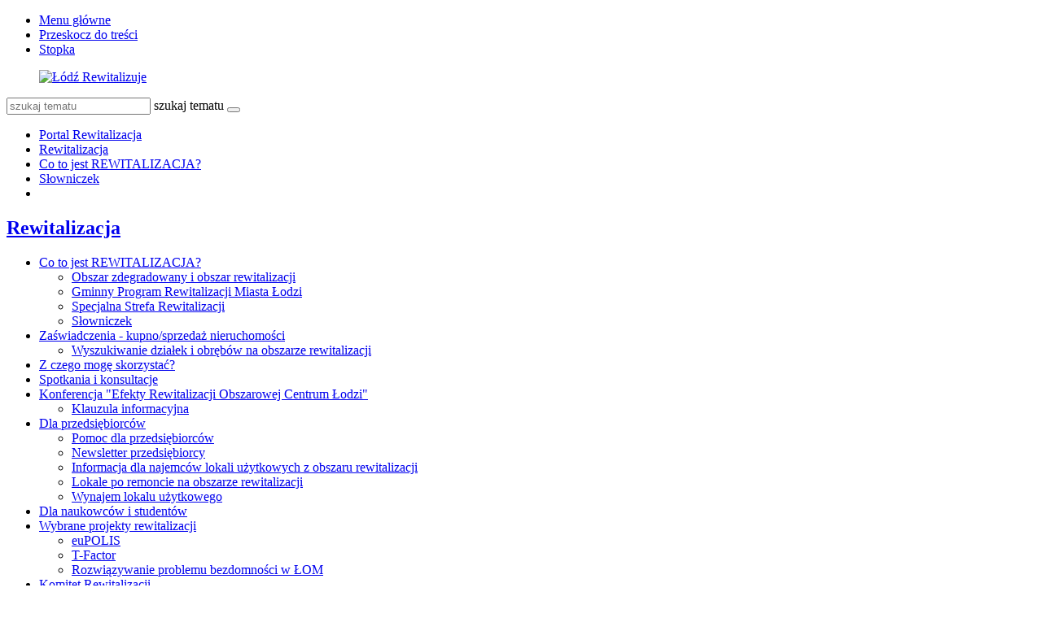

--- FILE ---
content_type: text/html; charset=utf-8
request_url: https://rewitalizacja.uml.lodz.pl/rewitalizacja/co-to-jest-rewitalizacja/slowniczek/?L=746
body_size: 14180
content:
<!DOCTYPE html>
<html lang="pl">
<head>

<meta charset="utf-8">
<!-- 
	======= Created by Inovatica [inovatica.com] ======= 2018 =======

	This website is powered by TYPO3 - inspiring people to share!
	TYPO3 is a free open source Content Management Framework initially created by Kasper Skaarhoj and licensed under GNU/GPL.
	TYPO3 is copyright 1998-2018 of Kasper Skaarhoj. Extensions are copyright of their respective owners.
	Information and contribution at https://typo3.org/
-->



<title>Słowniczek - Rewitalizacja</title>
<meta name="generator" content="TYPO3 CMS">
<meta name="viewport" content="width=device-width, initial-scale=1, minimum-scale=1">
<meta http-equiv="X-UA-Compatible" content="IE=edge">
<meta property="og:locale" content="pl_PL">
<meta property="og:title" content="Słowniczek">
<meta property="og:site_name" content="Rewitalizacja">
<meta property="og:description" content="Urząd Miasta Łodzi">
<meta property="og:image" content="https://rewitalizacja.uml.lodz.pl/files/public/_processed_/5/6/csm_P143_1b25c77d0c.jpg">
<meta property="twitter:image" content="https://rewitalizacja.uml.lodz.pl/files/public/_processed_/5/6/csm_P143_c1dd2e91a8.jpg">
<meta property="og:url" content="https://rewitalizacja.uml.lodz.pl/rewitalizacja/co-to-jest-rewitalizacja/slowniczek/?L=880">
<meta property="og:type" content="website">
<meta property="fb:page_id" content="513346912162788">


<link rel="stylesheet" type="text/css" href="/typo3temp/Assets/d50de5bd12.css?1508841716" media="all">
<link rel="stylesheet" type="text/css" href="/typo3conf/ext/femanager/Resources/Public/Css/Main.css?1477559779" media="all">
<link rel="stylesheet" type="text/css" href="/typo3conf/ext/femanager/Resources/Public/Css/Additional.css?1477559779" media="all">
<link rel="stylesheet" type="text/css" href="/typo3conf/ext/owl_slider/Resources/Public/owl-carousel/owl.carousel.css?1520436352" media="all">
<link rel="stylesheet" type="text/css" href="/typo3conf/ext/owl_slider/Resources/Public/owl-carousel/owl.theme.css?1520436352" media="all">
<link rel="stylesheet" type="text/css" href="/typo3conf/ext/owl_slider/Resources/Public/owl-carousel/owl.transitions.css?1520436352" media="all">
<link rel="stylesheet" type="text/css" href="/typo3conf/ext/owl_slider/Resources/Public/owl-carousel/custom.css?1520436352" media="all">
<link rel="stylesheet" type="text/css" href="//fonts.googleapis.com/css?family=Roboto:400,500,700,900&amp;amp;subset=latin-ext" media="all">
<link rel="stylesheet" type="text/css" href="/typo3conf/ext/inv_log/Resources/Public/vendors/magnificpopup/magnific-popup.css?1521120111" media="all">
<link rel="stylesheet" type="text/css" href="/typo3conf/ext/inv_log/Resources/Public/vendors/mate.accordion/styles/css/mate.accordion.css" media="all">
<link rel="stylesheet" type="text/css" href="/typo3conf/ext/inv_log/Resources/Public/vendors/slick/slick.css?1521120111" media="all">
<link rel="stylesheet" type="text/css" href="/typo3conf/ext/inv_log/Resources/Public/vendors/slick/slick-theme.css?1521120111" media="all">
<link rel="stylesheet" type="text/css" href="/typo3conf/ext/inv_log/Resources/Public/vendors/pickadate/themes/classic.css?1521120111" media="all">
<link rel="stylesheet" type="text/css" href="/typo3conf/ext/inv_log/Resources/Public/vendors/pickadate/themes/classic.date.css?1521120111" media="all">
<link rel="stylesheet" type="text/css" href="/typo3conf/ext/inv_log/Resources/Public/vendors/pickadate/themes/classic.time.css?1521120111" media="all">
<link rel="stylesheet" type="text/css" href="/typo3conf/ext/inv_log/Resources/Public/vendors/mediaelement/mediaelementplayer.css?1521120111" media="all">
<link rel="stylesheet" type="text/css" href="/typo3conf/ext/inv_log/Resources/Public/vendors/mediaelement-playlist/styles/css/mep-feature-playlist.css?1521120111" media="all">
<link rel="stylesheet" type="text/css" href="/typo3conf/ext/inv_log/Resources/Public/vendors/select2/select2.min.css?1521120111" media="all">
<link rel="stylesheet" type="text/css" href="/typo3conf/ext/inv_log/Resources/Public/Css/mate.css?1617186604" media="all">
<link rel="stylesheet" type="text/css" href="/typo3conf/ext/inv_log/Resources/Public/Css/typo3_fsc.css?1521120111" media="all">
<link rel="stylesheet" type="text/css" href="/typo3conf/ext/inv_log/Resources/Public/vendors/cookie-box/styles/css/cookiebox.css?1521120111" media="all">
<link rel="stylesheet" type="text/css" href="/typo3conf/ext/inv_log/Resources/Public/vendors/tingle/tingle.min.css?1521120111" media="all">
<link rel="stylesheet" type="text/css" href="/typo3conf/ext/inv_log/Resources/Public/Css/project.css?1617186622" media="all">
<link rel="stylesheet" type="text/css" href="/typo3conf/ext/inv_log/Resources/Public/Css/expo.css?1526559909" media="all">
<link rel="stylesheet" type="text/css" href="/typo3conf/ext/inv_log/Resources/Public/vendors/magnificpopup/zooming_feature.css?1536046434" media="all">
<link rel="stylesheet" type="text/css" href="/typo3conf/ext/inv_log/Resources/Public/Css/timeline.css?1532069025" media="all">
<link rel="stylesheet" type="text/css" href="/typo3conf/ext/inv_log/Resources/Public/vendors/inv_icons/css/icons_extension.css?1553073510" media="all">
<link rel="stylesheet" type="text/css" href="/typo3conf/ext/inv_log/Resources/Public/Css/maskAccordion.css?1553073510" media="all">
<link rel="stylesheet" type="text/css" href="/typo3conf/ext/inv_log/Resources/Public/Css/p-rewitalizacji.css?1524225430" media="all">
<link rel="stylesheet" type="text/css" href="/typo3conf/ext/inv_log/Resources/Public/Css/inv_highcontrast.css?1521120111" media="all">
<link rel="stylesheet" type="text/css" href="/typo3conf/ext/inv_log/Resources/Public/Css/forms.css?1564392302" media="all">
<link rel="stylesheet" type="text/css" href="/typo3conf/ext/inv_log/Resources/Public/Css/focus.css?1521120111" media="all">
<link rel="stylesheet" type="text/css" href="/typo3conf/ext/inv_log/Resources/Public/font-awesome/css/font-awesome.min.css?1530517297" media="all">
<link rel="alternate stylesheet" type="text/css" href="/typo3conf/ext/inv_log/Resources/Public/Css/highcontrast.css?1521120111" media="all" title="highcontrast">
<link rel="stylesheet" type="text/css" href="/typo3conf/ext/inv_log/Resources/Public/vendors/accessibility-toolbox/styles/css/accessibility.toolbox.css?1521120111" media="all">


<script src="/typo3conf/ext/inv_log/Resources/Public/vendors/jquery-2.2.4.min.js?1521120111" type="text/javascript"></script>
<script src="/typo3conf/ext/inv_bi_form/Resources/Public/JavaScript/formlogic.js?1558009602" type="text/javascript"></script>
<script src="/typo3conf/ext/inv_log/Resources/Public/vendors/accessibility-toolbox/accessibility.toolbox.js?1521120111" type="text/javascript"></script>


<link rel="apple-touch-icon" sizes="144x144" href="/files/assets/images/favicons/apple-touch-icon.png">
    <link rel="icon" type="image/png" sizes="32x32" href="/files/assets/images/favicons/favicon-32x32.png">
    <link rel="icon" type="image/png" sizes="16x16" href="/files/assets/images/favicons/favicon-16x16.png">
    <link rel="manifest" href="/files/assets/images/favicons/manifest.json">
    <link rel="mask-icon" href="/files/assets/images/favicons/safari-pinned-tab.svg" color="#5bbad5">

    <link rel="shortcut icon" href="/files/assets/images/favicons/favicon.ico">
    <meta name="apple-mobile-web-app-title" content="UMŁ">
    <meta name="application-name" content="UMŁ">
    <meta name="msapplication-config" content="/files/assets/images/favicons/browserconfig.xml">
    <meta name="theme-color" content="#ffffff">
<link href="/typo3conf/ext/solr/Resources/Css/JQueryUi/jquery-ui.custom.css?1503052254" rel="stylesheet" type="text/css" media="all" />


</head>
<body class="is-subpage section-color--blue" data-page-level=3 >
<ul id="accessible-menu">
    <li><a href="#accessible-aside-nav">Menu główne</a></li>
    <li><a href="#accessible-body">Przeskocz do treści</a></li>
    <li><a href="#accessible-footer">Stopka</a></li>
</ul>

<header class="box--fluid">
    <div class="box">
        
<!--
<div class="row">
	<div class="col-12 inline-right">
		
		
		<div class="nav-social">
			
		</div>
	
	</div>
</div>
-->
<div class="row">
	<div class="col-6 col-12--phone col-6--tablet box--flex logos-wrapper">
		<figure class="logos">
			<a href="/?L=880"><img src="/typo3temp/_processed_/0/3/csm_lr_logo_7ab59e1ee2.png" width="420" height="70"   alt="Łódź Rewitalizuje" ></a>
		</figure>
		<!--
			<div class="beta box--flex--wrap box--flex--center">
				<a href="&#109;&#97;&#105;&#108;&#116;&#111;&#58;&#117;&#119;&#97;&#103;&#105;&#64;&#117;&#109;&#108;&#46;&#108;&#111;&#100;&#122;&#46;&#112;&#108;">&raquo; zgłoś błąd</a>
			</div>
		-->
	</div>

	<!--<div class="col-3 col-6--tablet col-12--phone nav">
            
	</div>-->

	<div class="col-6 col-12--phone col-6--tablet">
		<div class="nav nav-tools">
                    
                        <a title="BIP" target=" _blank" href="http://bip.uml.lodz.pl"><span class="icon-bip"></span></a>
                    
                    
                    
			<a href="#" class="fontSizeChange"><span class="icon-aaa"></span></a>
			<a href="#" data-theme-switcher="highcontrast"><span class="icon-visibility"></span></a>
		</div>
		<div class="tx-solr">
		

	
	<div class="header__searchbox">
		<script type="text/javascript">
				/*<![CDATA[*/
				var tx_solr_suggestUrl = 'https://rewitalizacja.uml.lodz.pl/?eID=tx_solr_suggest&id=4524&filters=%7B%22notHidden%22%3A%22-hidden_intS%3A1%22%7D';
				/*]]>*/
				</script>
			
		<form id="tx-solr-search-form-pi-search" action="/wyszukiwanie/?L=880" method="get" accept-charset="utf-8">
			<div class="fieldset-group">
			<input type="hidden" name="id" value="3895" />
			<input type="hidden" name="L" value="0" />
			<input type="search" class="tx-solr-q" name="q" value="" id="tx-solr-q-input-id" placeholder="szukaj tematu" />
			<label class="sr-only" for="tx-solr-q-input-id">szukaj tematu</label>
			<button type="submit" class="btn btn--transparent"><span class="icon-search"></span></button>
			</div>
		</form>
	</div>
	


	</div>
	
	</div>
</div>
    </div>
</header>

<main class="box" id="accessible-body">
    
    <ul class="breadcrumbs list-path">
        <li><a href="/?L=880">Portal Rewitalizacja</a></li><li><a href="/rewitalizacja/?L=880">Rewitalizacja</a></li><li><a href="/rewitalizacja/co-to-jest-rewitalizacja/?L=880">Co to jest REWITALIZACJA?</a></li><li class="active"><a href="/rewitalizacja/co-to-jest-rewitalizacja/slowniczek/?L=880">Słowniczek</a></li>
        <li class="aside-nav-collapse hidden--desktop hidden--tablet">
            <span class="icon-menu" data-js-trigger="aside-nav" data-js-target=".aside-container"></span>
        </li>
    </ul>

    <div class="row">
        <div class="col-3 col-12--phone aside">
            <div class="aside-container">
                
                    <h2 class="section-header"><span><a href="/rewitalizacja/?L=880">Rewitalizacja</a></span></h2><ul class="aside-nav list-unstyled"><li class="aside-nav__has-subnav active"><a href="/rewitalizacja/co-to-jest-rewitalizacja/?L=880">Co to jest REWITALIZACJA?</a><ul class="aside-nav__subnav list-unstyled"><li><a href="/rewitalizacja/co-to-jest-rewitalizacja/obszar-zdegradowany-i-obszar-rewitalizacji/?L=880">Obszar zdegradowany i obszar rewitalizacji</a></li><li class="aside-nav__has-subnav"><a href="/rewitalizacja/co-to-jest-rewitalizacja/gminny-program-rewitalizacji-miasta-lodzi/?L=880">Gminny Program Rewitalizacji Miasta Łodzi</a></li><li><a href="/rewitalizacja/co-to-jest-rewitalizacja/specjalna-strefa-rewitalizacji/?L=880">Specjalna Strefa Rewitalizacji</a></li><li class="active"><a href="/rewitalizacja/co-to-jest-rewitalizacja/slowniczek/?L=880">Słowniczek</a></li></ul></li><li class="aside-nav__has-subnav"><a href="/rewitalizacja/zaswiadczenia-kupnosprzedaz-nieruchomosci/?L=880">Zaświadczenia - kupno/sprzedaż nieruchomości</a><ul class="aside-nav__subnav list-unstyled"><li><a href="/rewitalizacja/zaswiadczenia-kupnosprzedaz-nieruchomosci/wyszukiwanie-dzialek-i-obrebow-na-obszarze-rewitalizacji/?L=880">Wyszukiwanie działek i obrębów na obszarze rewitalizacji</a></li></ul></li><li><a href="/rewitalizacja/z-czego-moge-skorzystac/?L=880">Z czego mogę skorzystać?</a></li><li><a href="/rewitalizacja/spotkania-i-konsultacje/?L=880">Spotkania i konsultacje</a></li><li class="aside-nav__has-subnav"><a href="/rewitalizacja/konferencja-efekty-rewitalizacji-obszarowej-centrum-lodzi/?L=880">Konferencja "Efekty Rewitalizacji Obszarowej Centrum Łodzi"</a><ul class="aside-nav__subnav list-unstyled"><li><a href="/rewitalizacja/konferencja-efekty-rewitalizacji-obszarowej-centrum-lodzi/klauzula-informacyjna/?L=880">Klauzula informacyjna</a></li></ul></li><li class="aside-nav__has-subnav"><a href="/rewitalizacja/dla-przedsiebiorcow/?L=880">Dla przedsiębiorców</a><ul class="aside-nav__subnav list-unstyled"><li><a href="/rewitalizacja/dla-przedsiebiorcow/pomoc-dla-przedsiebiorcow/?L=880">Pomoc dla przedsiębiorców</a></li><li><a href="https://uml.lodz.pl/newsletterprzedsiebiorcy/">Newsletter przedsiębiorcy</a></li><li><a href="/rewitalizacja/dla-przedsiebiorcow/informacja-dla-najemcow-lokali-uzytkowych-z-obszaru-rewitalizacji/?L=880">Informacja dla najemców lokali użytkowych z obszaru rewitalizacji</a></li><li><a href="https://uml.lodz.pl/dla-biznesu/nieruchomosci-na-sprzedaz/najemdzierzawa-nieruchomosci/lokale-po-remoncie-na-obszarze-rewitalizacji/">Lokale po remoncie na obszarze rewitalizacji</a></li><li><a href="/rewitalizacja/dla-przedsiebiorcow/wynajem-lokalu-uzytkowego/?L=880">Wynajem lokalu użytkowego</a></li></ul></li><li><a href="/rewitalizacja/dla-naukowcow-i-studentow/?L=880">Dla naukowców i studentów</a></li><li class="aside-nav__has-subnav"><a href="/rewitalizacja/wybrane-projekty-rewitalizacji/?L=880">Wybrane projekty rewitalizacji</a><ul class="aside-nav__subnav list-unstyled"><li><a href="/rewitalizacja/wybrane-projekty-rewitalizacji/eupolis/?L=880">euPOLIS</a></li><li><a href="/rewitalizacja/wybrane-projekty-rewitalizacji/t-factor/?L=880">T-Factor</a></li><li><a href="/rewitalizacja/wybrane-projekty-rewitalizacji/rozwiazywanie-problemu-bezdomnosci-w-lom/?L=880">Rozwiązywanie problemu bezdomności w ŁOM</a></li></ul></li><li><a href="/rewitalizacja/komitet-rewitalizacji/?L=880">Komitet Rewitalizacji</a></li><li><a href="/rewitalizacja/kontakt/?L=880">Kontakt</a></li><li><a href="/rewitalizacja/rodo/?L=880">RODO</a></li></ul>
                
                
            </div>
        </div>
        <div class="col-9 col-12--phone main-section">
            
                <div class="subpage-header">
                    <h1 class="section-header">
                        
                                <span>Słowniczek</span>
                            
                    </h1>
                </div>
            

            <!--TYPO3SEARCH_begin-->
        <!-- TYPO3SEARCH_end -->
        

        <div class="accordion-section old-look">
            <div class="accordion-actions">
                <button class="btn btn--xs btn--txt" type="button" data-accordion="expand"><span>rozwiń wszystkie</span> <span class="icon icon-arrow-down icon--sm"></span></button>
                <button class="btn btn--xs btn--txt active" type="button" data-accordion="collapse"><span>zwiń wszystkie</span> <span class="icon icon-arrow-up icon--sm"></span></button>
            </div>
            <div>
                
                    <article data-accordion-topic-id="contactCategory-" id="c15549" class="js-accordion-item ">
                        
                            <div class="accordion-item-heading" data-accordion="heading">
                                <!-- TYPO3SEARCH_begin -->
                                Centrum Aktywizacji Zawodowej  <span class="icon-arrow-down"></span>
                                <!-- TYPO3SEARCH_end -->
                            </div>
                        

                        
                            <div class="accordion-item-body">
                                
                                    <!-- TYPO3SEARCH_begin -->
                                    
	<div id="c32583">
		
		
			

	


		
		

		<div class="ce-textpic ce-center ce-above">
			
				



































			

			<div class="ce-bodytext">
				
				<p>Jego celem będzie wspieranie społeczności lokalnej w powrocie na rynek pracy oraz w ich drodze zawodowej. Jego działalność skupi się na osobach, kt&oacute;rym ciężko jest się odnaleźć w realiach obecnego rynku pracy z uwagi na długi okres,&nbsp;w kt&oacute;rym&nbsp;nie podejmowali pracy lub ze względu na niedostosowanie ich umiejętności do dzisiejszych wymog&oacute;w pracodawcy. Centrum Aktywizacji Zawodowej będzie także miejscem integrującym mieszkańc&oacute;w pragnących założyć własną działalność gospodarczą. W plac&oacute;wce zostaną zorganizowane pomieszczenia skierowane do os&oacute;b chcących prowadzić działalność rzemieślniczą (np. rękodzieło), w tym r&oacute;wnież miejsce przeznaczone na prezentację i sprzedaż tych wyrob&oacute;w. Centrum będzie miało r&oacute;wnież możliwość prowadzenia szkoleń i warsztat&oacute;w. Jego przestrzeń została zaplanowana w taki spos&oacute;b, aby można tam było zorganizować r&oacute;wnież Klub Malucha, w kt&oacute;rym rodzice mogliby zostawić dziecko na czas swojej pracy.</p>
			</div>

			
		</div>

		


	</div>

                                    <!-- TYPO3SEARCH_end -->
                                
                            </div>
                        
                    </article>
                
                    <article data-accordion-topic-id="contactCategory-" id="c15551" class="js-accordion-item ">
                        
                            <div class="accordion-item-heading" data-accordion="heading">
                                <!-- TYPO3SEARCH_begin -->
                                Centrum Działań Organizacji Pozarządowych  <span class="icon-arrow-down"></span>
                                <!-- TYPO3SEARCH_end -->
                            </div>
                        

                        
                            <div class="accordion-item-body">
                                
                                    <!-- TYPO3SEARCH_begin -->
                                    
	<div id="c32585">
		
		
			

	


		
		

		<div class="ce-textpic ce-center ce-above">
			
				



































			

			<div class="ce-bodytext">
				
				<p>Jest to przestrzeń przeznaczona dla organizacji na prowadzenie działań społecznych niezbędnych do realizacji na obszarze Ł&oacute;dzkiego Centrum Usług Społecznych.</p>
			</div>

			
		</div>

		


	</div>

                                    <!-- TYPO3SEARCH_end -->
                                
                            </div>
                        
                    </article>
                
                    <article data-accordion-topic-id="contactCategory-" id="c15553" class="js-accordion-item ">
                        
                            <div class="accordion-item-heading" data-accordion="heading">
                                <!-- TYPO3SEARCH_begin -->
                                Centrum Treningu Umiejętności Społecznych (CTUS)  <span class="icon-arrow-down"></span>
                                <!-- TYPO3SEARCH_end -->
                            </div>
                        

                        
                            <div class="accordion-item-body">
                                
                                    <!-- TYPO3SEARCH_begin -->
                                    
	<div id="c32587">
		
		
			

	


		
		

		<div class="ce-textpic ce-center ce-above">
			
				



































			

			<div class="ce-bodytext">
				
				<p>Składać będzie się z 15 lokali przeznaczonych na mieszkania chronione oraz mieszkania o&nbsp;cechach treningowych. Podstawową funkcją CTUS będzie wspieranie os&oacute;b i rodzin bezdomnych oraz os&oacute;b i rodzin z wyrokami eksmisyjnymi, w zakresie wychodzenia z trudnej sytuacji życiowej i przystosowywania do samodzielnego funkcjonowania w środowisku lokalnej społeczności. W plac&oacute;wce znajdować będą się sale szkoleniowe oraz warsztatowe, w szczeg&oacute;lności&nbsp;z myślą o prowadzeniu zajęć z praktycznej nauki zawodu. Część pomieszczeń pozostanie w stanie surowym, w celu umożliwienia uczestnikom treningu rozwijania umiejętności remontowo-wykończeniowych. W CTUS będą prowadzone także zajęcia ze specjalistami: psychologami, terapeutami, pracownikami socjalnymi.</p>
			</div>

			
		</div>

		


	</div>

                                    <!-- TYPO3SEARCH_end -->
                                
                            </div>
                        
                    </article>
                
                    <article data-accordion-topic-id="contactCategory-" id="c15555" class="js-accordion-item ">
                        
                            <div class="accordion-item-heading" data-accordion="heading">
                                <!-- TYPO3SEARCH_begin -->
                                Dom Dziennego Pobytu  <span class="icon-arrow-down"></span>
                                <!-- TYPO3SEARCH_end -->
                            </div>
                        

                        
                            <div class="accordion-item-body">
                                
                                    <!-- TYPO3SEARCH_begin -->
                                    
	<div id="c32589">
		
		
			

	


		
		

		<div class="ce-textpic ce-center ce-above">
			
				



































			

			<div class="ce-bodytext">
				
				<p>Jest to ośrodek przeznaczony dla os&oacute;b, kt&oacute;re ze względu na wiek lub posiadaną niepełnosprawność wymagają częściowej opieki i pomocy w zaspokojeniu niezbędnych potrzeb życiowych. Jednocześnie jest to też miejsce, kt&oacute;re pomaga w organizacji czasu wolnego&nbsp;oraz aktywizacji społecznej. Prowadzone są tu zajęcia artystyczne, terapeutyczne oraz rehabilitacyjne, w kt&oacute;rych udział ma na celu utrzymanie sprawności psychofizycznej uczestnik&oacute;w. Pensjonariusze mają r&oacute;wnież zapewnione całodobowe wyżywienie. Często uczestniczą w organizowanych wydarzeniach kulturalnych oraz uroczystościach okolicznościowych. Dom Dziennego Pobytu spełnia bardzo ważną funkcję socjalizującą,&nbsp;będąc miejscem sprzyjającym nawiązywaniu&nbsp;nowych znajomości i przyjaźni. Podstawą do korzystania z usług Domu jest decyzja administracyjna wydana w oparciu o rodzinny wywiad środowiskowy.</p>
			</div>

			
		</div>

		


	</div>

                                    <!-- TYPO3SEARCH_end -->
                                
                            </div>
                        
                    </article>
                
                    <article data-accordion-topic-id="contactCategory-" id="c15557" class="js-accordion-item ">
                        
                            <div class="accordion-item-heading" data-accordion="heading">
                                <!-- TYPO3SEARCH_begin -->
                                Gminny Program Rewitalizacji (GPR) <span class="icon-arrow-down"></span>
                                <!-- TYPO3SEARCH_end -->
                            </div>
                        

                        
                            <div class="accordion-item-body">
                                
                                    <!-- TYPO3SEARCH_begin -->
                                    
	<div id="c32591">
		
		
			

	


		
		

		<div class="ce-textpic ce-center ce-above">
			
				



































			

			<div class="ce-bodytext">
				
				<p>Jest podstawowym dokumentem uchwalonym przez gminę umożliwiającym prowadzenie kompleksowych działań rewitalizacyjnych na wyznaczonym obszarze przy wsp&oacute;łudziale lokalnej społeczności. GPR określa cele rewitalizacji oraz kierunki działań, za pośrednictwem kt&oacute;rych wskazany obszar ma zostać wyprowadzony ze stanu kryzysu, w kt&oacute;rym aktualnie się znajduje. Zawiera r&oacute;wnież opis przedsięwzięć, kt&oacute;re będą realizowane na obszarze rewitalizacji. Integralną częścią programu jest także szczeg&oacute;łowa diagnoza obszaru rewitalizacji&nbsp;ukazująca występujące na nim negatywne zjawiska społeczne, gospodarcze i przestrzenno-funkcjonalne. Zapoznaj się z <a href="/rewitalizacja/co-to-jest-rewitalizacja/gminny-program-rewitalizacji-miasta-lodzi/?L=880">Gminnym Programem Rewitalizacyjnym</a> Miasta Łodzi.</p>
			</div>

			
		</div>

		


	</div>

                                    <!-- TYPO3SEARCH_end -->
                                
                            </div>
                        
                    </article>
                
                    <article data-accordion-topic-id="contactCategory-" id="c15559" class="js-accordion-item ">
                        
                            <div class="accordion-item-heading" data-accordion="heading">
                                <!-- TYPO3SEARCH_begin -->
                                Gospodarz Obszaru <span class="icon-arrow-down"></span>
                                <!-- TYPO3SEARCH_end -->
                            </div>
                        

                        
                            <div class="accordion-item-body">
                                
                                    <!-- TYPO3SEARCH_begin -->
                                    
	<div id="c32593">
		
		
			

	


		
		

		<div class="ce-textpic ce-center ce-above">
			
				



































			

			<div class="ce-bodytext">
				
				<p>Odpowiada za koordynację przeprowadzek, działania informacyjne, diagnozowanie problem&oacute;w związanych ze zmianą miejsca zamieszkania i pomoc w ich rozwiązywaniu. To on sprawdza, z jakimi trudnościami borykają się mieszkańcy&nbsp;oraz wskazuje dokąd mogą udać się po pomoc ekonomiczną. Wspiera mieszkańc&oacute;w w kontakcie z Wydziałem Windykacji Zarządu Lokali Miejskich i w uregulowaniu sytuacji mieszkaniowej. Pomaga uzyskać dodatek mieszkaniowy, proponuje udział w programie odpracowania długu lub spłatę w ratach. Dostarcza rzetelnej wiedzy na temat zmian wynikających z rewitalizacji oraz usprawnienia procesu rewitalizacji.</p>
			</div>

			
		</div>

		


	</div>

                                    <!-- TYPO3SEARCH_end -->
                                
                            </div>
                        
                    </article>
                
                    <article data-accordion-topic-id="contactCategory-" id="c15561" class="js-accordion-item ">
                        
                            <div class="accordion-item-heading" data-accordion="heading">
                                <!-- TYPO3SEARCH_begin -->
                                Klub Integracji Społecznej <span class="icon-arrow-down"></span>
                                <!-- TYPO3SEARCH_end -->
                            </div>
                        

                        
                            <div class="accordion-item-body">
                                
                                    <!-- TYPO3SEARCH_begin -->
                                    
	<div id="c32595">
		
		
			

	


		
		

		<div class="ce-textpic ce-center ce-above">
			
				



































			

			<div class="ce-bodytext">
				
				<p>Celem Klubu Integracji Społecznej jest udzielanie pomocy zar&oacute;wno osobom indywidualnym i ich rodzinom w zakresie odbudowywania i podtrzymywania umiejętności życia w społeczności lokalnej, a także powrotu do pełnienia r&oacute;l społecznych. W ramach Klubu integrowane są osoby zmagające się z podobnymi trudnościami i problemami życiowymi, a uczestnicy sami organizują się w grupy, podejmują wsp&oacute;lne inicjatywy i przedsięwzięcia w zakresie aktywizacji zawodowej i tworzenia własnych miejsc pracy.</p>
			</div>

			
		</div>

		


	</div>

                                    <!-- TYPO3SEARCH_end -->
                                
                            </div>
                        
                    </article>
                
                    <article data-accordion-topic-id="contactCategory-" id="c15563" class="js-accordion-item ">
                        
                            <div class="accordion-item-heading" data-accordion="heading">
                                <!-- TYPO3SEARCH_begin -->
                                Komitet Rewitalizacji <span class="icon-arrow-down"></span>
                                <!-- TYPO3SEARCH_end -->
                            </div>
                        

                        
                            <div class="accordion-item-body">
                                
                                    <!-- TYPO3SEARCH_begin -->
                                    
	<div id="c32597">
		
		
			

	


		
		

		<div class="ce-textpic ce-center ce-above">
			
				



































			

			<div class="ce-bodytext">
				
				<p>Jest to forum wsp&oacute;łpracy i dialogu interesariuszy rewitalizacji (m.in. mieszkańc&oacute;w, wsp&oacute;lnot mieszkaniowych, przedsiębiorc&oacute;w, organizacji pozarządowych, szk&oacute;ł publicznych i niepublicznych, ośrodk&oacute;w kultury itp.) z organami gminy.&nbsp;Zapoznaj się z <a href="/rewitalizacja/komitet-rewitalizacji/?L=880">Komitetem Rewitalizacji</a>.</p>
			</div>

			
		</div>

		


	</div>

                                    <!-- TYPO3SEARCH_end -->
                                
                            </div>
                        
                    </article>
                
                    <article data-accordion-topic-id="contactCategory-" id="c15565" class="js-accordion-item ">
                        
                            <div class="accordion-item-heading" data-accordion="heading">
                                <!-- TYPO3SEARCH_begin -->
                                Latarnik Społeczny  <span class="icon-arrow-down"></span>
                                <!-- TYPO3SEARCH_end -->
                            </div>
                        

                        
                            <div class="accordion-item-body">
                                
                                    <!-- TYPO3SEARCH_begin -->
                                    
	<div id="c32599">
		
		
			

	


		
		

		<div class="ce-textpic ce-center ce-above">
			
				



































			

			<div class="ce-bodytext">
				
				<p>Wspiera mieszkańc&oacute;w w procesie zmiany życiowej, do kt&oacute;rej pretekstem może być przeprowadzka. Pracuje z osobami, kt&oacute;re są lub niebawem będą przeprowadzane w związku z trwającą rewitalizacją, ale same nie radzą sobie z rozwiązaniem swoich problem&oacute;w i są gotowe przyjąć pomoc oraz podjąć wysiłek dokonania zmiany życiowej. Ze wsparcia Latarnika Społecznego mogą korzystać bez względu na status ekonomiczny &ndash; nie stosuje się tu typowych dla pomocy społecznej kryteri&oacute;w dochodowych. Latarnik pomaga podjąć decyzję, rozwiać wątpliwości,&nbsp;znaleźć&nbsp;odpowiedzi na trudne pytania. Towarzyszy mieszkańcowi podczas wizyt w urzędzie pracy i przegląda z nim oferty zatrudnienia, pomaga&nbsp;finalizować sprawy w ośrodku pomocy społecznej, np. w celu uzyskania usług opiekuńczych.</p>
			</div>

			
		</div>

		


	</div>

                                    <!-- TYPO3SEARCH_end -->
                                
                            </div>
                        
                    </article>
                
                    <article data-accordion-topic-id="contactCategory-" id="c15567" class="js-accordion-item ">
                        
                            <div class="accordion-item-heading" data-accordion="heading">
                                <!-- TYPO3SEARCH_begin -->
                                Lokale dla NGO <span class="icon-arrow-down"></span>
                                <!-- TYPO3SEARCH_end -->
                            </div>
                        

                        
                            <div class="accordion-item-body">
                                
                                    <!-- TYPO3SEARCH_begin -->
                                    
	<div id="c32601">
		
		
			

	


		
		

		<div class="ce-textpic ce-center ce-above">
			
				



































			

			<div class="ce-bodytext">
				
				<p>Są to pomieszczenia biurowe przeznaczone na działalność organizacji pozarządowych, kt&oacute;re prowadzić będą w nich działania o charakterze artystyczno-społecznym i edukacyjno-profilaktycznym. Działania tam realizowane będą prowadzone przez organizacje wybrane w dedykowanych konkursach.</p>
			</div>

			
		</div>

		


	</div>

                                    <!-- TYPO3SEARCH_end -->
                                
                            </div>
                        
                    </article>
                
                    <article data-accordion-topic-id="contactCategory-" id="c15569" class="js-accordion-item ">
                        
                            <div class="accordion-item-heading" data-accordion="heading">
                                <!-- TYPO3SEARCH_begin -->
                                Łódzkie Centrum Usług Obywatelskich <span class="icon-arrow-down"></span>
                                <!-- TYPO3SEARCH_end -->
                            </div>
                        

                        
                            <div class="accordion-item-body">
                                
                                    <!-- TYPO3SEARCH_begin -->
                                    
	<div id="c32603">
		
		
			

	


		
		

		<div class="ce-textpic ce-center ce-above">
			
				



































			

			<div class="ce-bodytext">
				
				<p>Jest to miejsce stworzone dla organizacji pozarządowych, gdzie ich działacze mogą dzielić się doświadczeniami oraz podnosić kompetencje poprzez r&oacute;żnorodne szkolenia i doradztwo.</p>
<p>Obecnie działa w nim między innymi:</p><ul> <li>Pracownia Zmiany Społecznej - zajmująca się szkoleniami wspierającymi inicjatywy obywatelskie oraz doradztwem zwiększającym potencjał Lider&oacute;w Społeczności Lokalnej i NGO,&nbsp; &nbsp;</li> <li>Centrum Wsparcia NGO i Ekonomii Społecznej &ndash;&nbsp;zapewniające szkolenia, doradztwo i spotkania specjalistyczne dla organizacji pozarządowych i grup nieformalnych w zakresie prowadzenia działalności gospodarczej, działalności odpłatnej oraz wspierające zakładanie NGO i ich rozw&oacute;j,</li> <li>Centrum Wsparcia Partnerstwa Lokalnego &ndash; prowadzone przez Radę Organizacji Wojew&oacute;dztwa Ł&oacute;dzkiego, odpowiedzialne za integrację wewnętrzną sektora pozarządowego oraz inicjowanie partnerstw miedzy sektorowych.</li> </ul><p>Centrum Usług Obywatelskich oferuje r&oacute;wnież wsparcie techniczne dla zainteresowanych organizacji grup nieformalnych poprzez m.in. wynajem sal, zagwarantowanie stanowiska pracy z komputerem (tzw. biuro na godziny), wypożyczenie sprzętu, w tym rzutnika, laptopa oraz namiot&oacute;w wystawienniczych. Centrum obecnie znajduje się w kilku lokalizacjach.</p>
			</div>

			
		</div>

		


	</div>

                                    <!-- TYPO3SEARCH_end -->
                                
                            </div>
                        
                    </article>
                
                    <article data-accordion-topic-id="contactCategory-" id="c15571" class="js-accordion-item ">
                        
                            <div class="accordion-item-heading" data-accordion="heading">
                                <!-- TYPO3SEARCH_begin -->
                                Łódzkie Centrum Usług Społecznych (ŁCUS) <span class="icon-arrow-down"></span>
                                <!-- TYPO3SEARCH_end -->
                            </div>
                        

                        
                            <div class="accordion-item-body">
                                
                                    <!-- TYPO3SEARCH_begin -->
                                    
	<div id="c32605">
		
		
			

	


		
		

		<div class="ce-textpic ce-center ce-above">
			
				



































			

			<div class="ce-bodytext">
				
				<p>Celem tej plac&oacute;wki będzie interdyscyplinarne wsparcie os&oacute;b znajdujących się w kryzysie życiowym poprzez kompleksową aktywizację i reintegrację społeczną. Forma jej działalności zakłada wieloaspektową pomoc oraz r&oacute;żnorodność funkcji społecznych. W ramach ŁCUS powstanie:</p><ul> <li>Klub Integracji Społecznej</li> <li>Międzypokoleniowy Klub podw&oacute;rkowy</li> <li>Lokale dla NGO</li> <li>Centrum Treningu Umiejętności Społecznych (CTUS)</li> <li>Centrum działań organizacji pozarządowych</li> <li>Plac&oacute;wka opiekuńczo-terapeutyczna prowadzona przez organizację pozarządową.</li> </ul>
			</div>

			
		</div>

		


	</div>

                                    <!-- TYPO3SEARCH_end -->
                                
                            </div>
                        
                    </article>
                
                    <article data-accordion-topic-id="contactCategory-" id="c15573" class="js-accordion-item ">
                        
                            <div class="accordion-item-heading" data-accordion="heading">
                                <!-- TYPO3SEARCH_begin -->
                                Mieszkanie chronione  <span class="icon-arrow-down"></span>
                                <!-- TYPO3SEARCH_end -->
                            </div>
                        

                        
                            <div class="accordion-item-body">
                                
                                    <!-- TYPO3SEARCH_begin -->
                                    
	<div id="c32607">
		
		
			

	


		
		

		<div class="ce-textpic ce-center ce-above">
			
				



































			

			<div class="ce-bodytext">
				
				<p>Jest formą pomocy społecznej przygotowującą pod opieką specjalist&oacute;w osoby tam przebywające do prowadzenia samodzielnego życia lub wspomagającą te osoby codziennym funkcjonowaniu. Mieszkania&nbsp;Chronione&nbsp;przeznaczone są dla os&oacute;b pełnoletnich, kt&oacute;re ze względu na trudną sytuację życiową, wiek, niepełnosprawność lub chorobę potrzebują wsparcia w funkcjonowaniu w codziennym życiu, ale nie wymagają całodobowej opieki (są to m.in. osoby wychodzące z pieczy zastępczej, z niepełnosprawnością ruchową, niepełnosprawnością intelektualną, zaburzeniami psychicznymi).</p>
			</div>

			
		</div>

		


	</div>

                                    <!-- TYPO3SEARCH_end -->
                                
                            </div>
                        
                    </article>
                
                    <article data-accordion-topic-id="contactCategory-" id="c15575" class="js-accordion-item ">
                        
                            <div class="accordion-item-heading" data-accordion="heading">
                                <!-- TYPO3SEARCH_begin -->
                                Międzypokoleniowy klub podwórkowy  <span class="icon-arrow-down"></span>
                                <!-- TYPO3SEARCH_end -->
                            </div>
                        

                        
                            <div class="accordion-item-body">
                                
                                    <!-- TYPO3SEARCH_begin -->
                                    
	<div id="c32609">
		
		
			

	


		
		

		<div class="ce-textpic ce-center ce-above">
			
				



































			

			<div class="ce-bodytext">
				
				<p>Będzie pełnił funkcję klubu osiedlowego dla r&oacute;żnych grup wiekowych, ułatwiającego integrację i tworzenie więzi społecznych. Klub będzie zapewniał organizację czasu wolnego, wsparcie w nauce, dostęp do zajęć sportowych i k&oacute;ł zainteresowań. Prowadzone zajęcia skierowane będą w szczeg&oacute;lności do senior&oacute;w (zajęcia poranne) oraz dzieci i młodzieży (godziny popołudniowe).</p>
			</div>

			
		</div>

		


	</div>

                                    <!-- TYPO3SEARCH_end -->
                                
                            </div>
                        
                    </article>
                
                    <article data-accordion-topic-id="contactCategory-" id="c15577" class="js-accordion-item ">
                        
                            <div class="accordion-item-heading" data-accordion="heading">
                                <!-- TYPO3SEARCH_begin -->
                                Obszar rewitalizacji  <span class="icon-arrow-down"></span>
                                <!-- TYPO3SEARCH_end -->
                            </div>
                        

                        
                            <div class="accordion-item-body">
                                
                                    <!-- TYPO3SEARCH_begin -->
                                    
	<div id="c32611">
		
		
			

	


		
		

		<div class="ce-textpic ce-center ce-above">
			
				



































			

			<div class="ce-bodytext">
				
				<p>Jest to obszar obejmujący całość lub część obszaru zdegradowanego. Cechuje się&nbsp; szczeg&oacute;lną&nbsp; koncentracją&nbsp; negatywnych&nbsp; zjawisk społecznych (np. bezrobocie, przestępczość, ub&oacute;stwo)<strong>, </strong>gospodarczych (np. niski poziom przedsiębiorczości), środowiskowych (np. obecności odpad&oacute;w stwarzających zagrożenie dla życia, zdrowia ludzi lub stanu środowiska), przestrzenno-funkcjonalnych (np. brak dostępu do podstawowych usług lub ich niska jakość) i technicznych (np. degradacja&nbsp; stanu&nbsp; technicznego obiekt&oacute;w budowlanych, w tym mieszkalnych). Z uwagi na jego istotne znaczenie dla rozwoju lokalnego to właśnie na nim gmina zamierza prowadzić rewitalizację.</p>
			</div>

			
		</div>

		


	</div>

                                    <!-- TYPO3SEARCH_end -->
                                
                            </div>
                        
                    </article>
                
                    <article data-accordion-topic-id="contactCategory-" id="c15579" class="js-accordion-item ">
                        
                            <div class="accordion-item-heading" data-accordion="heading">
                                <!-- TYPO3SEARCH_begin -->
                                Obszar zdegradowany <span class="icon-arrow-down"></span>
                                <!-- TYPO3SEARCH_end -->
                            </div>
                        

                        
                            <div class="accordion-item-body">
                                
                                    <!-- TYPO3SEARCH_begin -->
                                    
	<div id="c32613">
		
		
			

	


		
		

		<div class="ce-textpic ce-center ce-above">
			
				



































			

			<div class="ce-bodytext">
				
				<p>Jest to obszar gminy znajdujący się w stanie kryzysowym z powodu występowania na nim dużej ilości negatywnych zjawisk społecznych takich jak bezrobocie, przestępczość, ub&oacute;stwo, niski poziom edukacji lub kapitału społecznego oraz niewystarczający udział mieszkańc&oacute;w w życiu publicznym i kulturalnym. Dodatkowym warunkiem&nbsp;uznania terenu za obszar zdegradowany jest występowanie na nim przynajmniej jednego z negatywnych zjawisk gospodarczych (np. niski poziom przedsiębiorczości), środowiskowych (np. obecność odpad&oacute;w stwarzających zagrożenie dla życia, zdrowia ludzi lub stanu środowiska), przestrzenno-funkcjonalnych (np. brak dostępu do podstawowych usług lub ich niska jakość) i technicznych (np. degradacja&nbsp; stanu&nbsp; technicznego&nbsp; obiekt&oacute;w budowlanych, w tym mieszkalnych).</p>
			</div>

			
		</div>

		


	</div>

                                    <!-- TYPO3SEARCH_end -->
                                
                            </div>
                        
                    </article>
                
                    <article data-accordion-topic-id="contactCategory-" id="c15581" class="js-accordion-item ">
                        
                            <div class="accordion-item-heading" data-accordion="heading">
                                <!-- TYPO3SEARCH_begin -->
                                Ośrodek Interwencji Kryzysowej <span class="icon-arrow-down"></span>
                                <!-- TYPO3SEARCH_end -->
                            </div>
                        

                        
                            <div class="accordion-item-body">
                                
                                    <!-- TYPO3SEARCH_begin -->
                                    
	<div id="c32615">
		
		
			

	


		
		

		<div class="ce-textpic ce-center ce-above">
			
				



































			

			<div class="ce-bodytext">
				
				<p>Jest plac&oacute;wką podejmującą interdyscyplinarne działania wobec os&oacute;b i rodzin, kt&oacute;re znalazły się w sytuacji kryzysowej lub doświadczają przemocy fizycznej,&nbsp; psychicznej, emocjonalnej&nbsp;czy ekonomicznej. Ośrodek, kt&oacute;ry powstanie na obszarze rewitalizacji będzie wspierał ofiary przemocy, pogorzelc&oacute;w i osoby po pr&oacute;bach samob&oacute;jczych. Osoby będą miały możliwość uzyskania specjalistycznego wsparcia w postaci m.in. pomocy psychologicznej, poradnictwa socjalnego lub prawnego. Ośrodek będzie udzielał r&oacute;wnież schronienia na czas uzależniony od indywidualnej sytuacji socjalnej, mieszkaniowej i psychicznej mieszkańca. Zakłada się jednak, że pobyt w Ośrodku nie będzie dłuższy niż 3 miesiące. W związku z powyższym w Ośrodku poza gabinetami, w kt&oacute;rych świadczone będzie wsparcie psychologiczne, medyczne i prawne zostaną zlokalizowane także pokoje gościnne wraz z łazienkami.</p>
			</div>

			
		</div>

		


	</div>

                                    <!-- TYPO3SEARCH_end -->
                                
                            </div>
                        
                    </article>
                
                    <article data-accordion-topic-id="contactCategory-" id="c15583" class="js-accordion-item ">
                        
                            <div class="accordion-item-heading" data-accordion="heading">
                                <!-- TYPO3SEARCH_begin -->
                                Partycypacja społeczna <span class="icon-arrow-down"></span>
                                <!-- TYPO3SEARCH_end -->
                            </div>
                        

                        
                            <div class="accordion-item-body">
                                
                                    <!-- TYPO3SEARCH_begin -->
                                    
	<div id="c32617">
		
		
			

	


		
		

		<div class="ce-textpic ce-center ce-above">
			
				



































			

			<div class="ce-bodytext">
				
				<p>Obejmuje&nbsp; przygotowanie,&nbsp; prowadzenie i ocenę rewitalizacji w spos&oacute;b zapewniający aktywny udział interesariuszy (m.in. mieszkańc&oacute;w, wsp&oacute;lnot mieszkaniowych, przedsiębiorc&oacute;w, organizacji pozarządowych itd.), w tym poprzez&nbsp; uczestnictwo&nbsp; w konsultacjach&nbsp; społecznych &nbsp;oraz&nbsp; w pracach&nbsp; Komitetu Rewitalizacji.&nbsp; Działania w ramach partycypacji społecznej opierają się przede wszystkim na poznaniu&nbsp; potrzeb&nbsp; interesariuszy&nbsp; oraz&nbsp; dążeniu&nbsp; do&nbsp; sp&oacute;jności planowanych działań z ich oczekiwaniami. Partycypacja społeczna to r&oacute;wnież szereg działań edukacyjnych i informacyjnych dotyczących procesu rewitalizacji oraz możliwość uczestniczenia wszystkich zainteresowanych os&oacute;b w tworzeniu najważniejszych dokument&oacute;w, w tym przede wszystkim Gminnego Programu Rewitalizacji.</p>
			</div>

			
		</div>

		


	</div>

                                    <!-- TYPO3SEARCH_end -->
                                
                            </div>
                        
                    </article>
                
                    <article data-accordion-topic-id="contactCategory-" id="c15585" class="js-accordion-item ">
                        
                            <div class="accordion-item-heading" data-accordion="heading">
                                <!-- TYPO3SEARCH_begin -->
                                Punkt Konsultacyjno-Edukacyjny z Zakresu Poradnictwa Młodzieżowego <span class="icon-arrow-down"></span>
                                <!-- TYPO3SEARCH_end -->
                            </div>
                        

                        
                            <div class="accordion-item-body">
                                
                                    <!-- TYPO3SEARCH_begin -->
                                    
	<div id="c32619">
		
		
			

	


		
		

		<div class="ce-textpic ce-center ce-above">
			
				



































			

			<div class="ce-bodytext">
				
				<p>Świadczył będzie usługi skierowane do dzieci i młodzieży, obejmujące w szczeg&oacute;lności działania w zakresie profilaktyki rodzinnej i seksualnej, edukacji w obszarze uzależnień, w tym m.in. dotyczące&nbsp; skutk&oacute;w uzależnień i zażywania środk&oacute;w psychoaktywnych. Zatrudnieni w nim zostaną psychologowie, pedagodzy i lekarze, kt&oacute;rzy zapewnią dzieciom i młodzieży odpowiednie wsparcie w pojawiających się momentach kryzysowych, np. osobom nieradzącym sobie z trudnymi sytuacjami lub przeżywającym kryzysy rozwojowe.</p>
			</div>

			
		</div>

		


	</div>

                                    <!-- TYPO3SEARCH_end -->
                                
                            </div>
                        
                    </article>
                
                    <article data-accordion-topic-id="contactCategory-" id="c15587" class="js-accordion-item ">
                        
                            <div class="accordion-item-heading" data-accordion="heading">
                                <!-- TYPO3SEARCH_begin -->
                                Placówka Opiekuńczo-Terapeutyczna Prowadzona Przez Organizacje Pozarządowe <span class="icon-arrow-down"></span>
                                <!-- TYPO3SEARCH_end -->
                            </div>
                        

                        
                            <div class="accordion-item-body">
                                
                                    <!-- TYPO3SEARCH_begin -->
                                    
	<div id="c32621">
		
		
			

	


		
		

		<div class="ce-textpic ce-center ce-above">
			
				



































			

			<div class="ce-bodytext">
				
				<p>Przeznaczona jest dla dzieci z dysfunkcjami ruchowymi, umysłowymi oraz somatycznie chorych. Z założenia będzie to plac&oacute;wka skierowana do dzieci osieroconych bądź porzuconych przez biologicznych rodzic&oacute;w<strong>.</strong></p>
			</div>

			
		</div>

		


	</div>

                                    <!-- TYPO3SEARCH_end -->
                                
                            </div>
                        
                    </article>
                
                    <article data-accordion-topic-id="contactCategory-" id="c15589" class="js-accordion-item ">
                        
                            <div class="accordion-item-heading" data-accordion="heading">
                                <!-- TYPO3SEARCH_begin -->
                                Placówka Opiekuńczo-Wychowawcza <span class="icon-arrow-down"></span>
                                <!-- TYPO3SEARCH_end -->
                            </div>
                        

                        
                            <div class="accordion-item-body">
                                
                                    <!-- TYPO3SEARCH_begin -->
                                    
	<div id="c32623">
		
		
			

	


		
		

		<div class="ce-textpic ce-center ce-above">
			
				



































			

			<div class="ce-bodytext">
				
				<p>Zgodnie z zapisami ustawy z dnia 12 marca 2004 r. o pomocy społecznej (Dz. U. 2004 Nr 64 poz. 593) wyr&oacute;żnia się cztery typy plac&oacute;wek opiekuńczo-wychowawczych:</p><ul> <li>plac&oacute;wki specjalistyczne (domy dziecka),</li> <li>plac&oacute;wki interwencyjne (np. pogotowie opiekuńcze),</li> <li>plac&oacute;wki specjalistyczno-terapeutyczne (domy pomocy społecznej),</li> <li>plac&oacute;wki typu rodzinnego (np. rodzinne domy dziecka).</li> </ul><p>W ramach Rewitalizacji Obszarowej Centrum Łodzi planowane jest utworzenie całodobowych plac&oacute;wek specjalistycznych &ndash; dom&oacute;w dziecka oraz plac&oacute;wki interwencyjnej. Prowadzone one będą przez Miejski Ośrodek Pomocy Społecznej.</p>
			</div>

			
		</div>

		


	</div>

                                    <!-- TYPO3SEARCH_end -->
                                
                            </div>
                        
                    </article>
                
                    <article data-accordion-topic-id="contactCategory-" id="c15591" class="js-accordion-item ">
                        
                            <div class="accordion-item-heading" data-accordion="heading">
                                <!-- TYPO3SEARCH_begin -->
                                Punkt Pracy Socjalnej <span class="icon-arrow-down"></span>
                                <!-- TYPO3SEARCH_end -->
                            </div>
                        

                        
                            <div class="accordion-item-body">
                                
                                    <!-- TYPO3SEARCH_begin -->
                                    
	<div id="c32625">
		
		
			

	


		
		

		<div class="ce-textpic ce-center ce-above">
			
				



































			

			<div class="ce-bodytext">
				
				<p><strong>Punkt Pracy Socjalnej </strong>prowadzony przez Miejski Ośrodek Pomocy Społecznej w Łodzi, to miejsce w kt&oacute;rym osoby wymagające wsparcia mogą bezpośrednio kontaktować się z pracownikiem socjalnym.</p>
<p>W punkcie realizowane są zadania określone w przepisach ustawy z dnia 12 marca 2004r. o pomocy społecznej:</p><ul> <li>umożliwienie osobom i rodzinom przezwyciężenia trudnych sytuacji życiowych, kt&oacute;rych nie są one w stanie pokonać, wykorzystując własne uprawnienia, zasoby i możliwości,</li> <li>wsparcie os&oacute;b i rodzin w wysiłkach zmierzających do zaspokojenia niezbędnych potrzeb i umożliwienie im życia w warunkach odpowiadających godności człowieka,</li> <li>podejmowanie działań zmierzających do życiowego usamodzielniania os&oacute;b i rodzin oraz ich integracji ze środowiskiem.</li> </ul>
			</div>

			
		</div>

		


	</div>

                                    <!-- TYPO3SEARCH_end -->
                                
                            </div>
                        
                    </article>
                
                    <article data-accordion-topic-id="contactCategory-" id="c15593" class="js-accordion-item ">
                        
                            <div class="accordion-item-heading" data-accordion="heading">
                                <!-- TYPO3SEARCH_begin -->
                                Specjalna Strefa Rewitalizacji <span class="icon-arrow-down"></span>
                                <!-- TYPO3SEARCH_end -->
                            </div>
                        

                        
                            <div class="accordion-item-body">
                                
                                    <!-- TYPO3SEARCH_begin -->
                                    
	<div id="c32627">
		
		
			

	


		
		

		<div class="ce-textpic ce-center ce-above">
			
				



































			

			<div class="ce-bodytext">
				
				<p>Ustanawiana jest na obszarze rewitalizacji przez Radę Miejską na okres maksymalnie 10 lat. Jej wprowadzanie pozwala na uproszczenie procedur administracyjnych związanych z realizacją Gminnego Programu Rewitalizacji oraz umożliwia korzystanie ze szczeg&oacute;lnych udogodnień i specjalnych proces&oacute;w.&nbsp;Zapoznaj się ze <a href="/rewitalizacja/co-to-jest-rewitalizacja/specjalna-strefa-rewitalizacji/?L=880">Specjalną Strefą Rewitalizacji</a>.</p>
			</div>

			
		</div>

		


	</div>

                                    <!-- TYPO3SEARCH_end -->
                                
                            </div>
                        
                    </article>
                
                    <article data-accordion-topic-id="contactCategory-" id="c15595" class="js-accordion-item ">
                        
                            <div class="accordion-item-heading" data-accordion="heading">
                                <!-- TYPO3SEARCH_begin -->
                                Strefa wielkomiejska <span class="icon-arrow-down"></span>
                                <!-- TYPO3SEARCH_end -->
                            </div>
                        

                        
                            <div class="accordion-item-body">
                                
                                    <!-- TYPO3SEARCH_begin -->
                                    
	<div id="c32629">
		
		
			

	


		
		

		<div class="ce-textpic ce-center ce-above">
			
				



































			

			<div class="ce-bodytext">
				
				<p>Obszar szeroko rozumianego centrum Łodzi, wyznaczony w oparciu o zakres przestrzenny zwartej struktury historycznej: kwartał&oacute;w zabudowy kamienicznej, zespoł&oacute;w fabrycznych oraz park&oacute;w i ogrod&oacute;w. Powierzchnia Strefy Wielkomiejskiej wynosi 1400 ha,&nbsp;na tym obszarze znajduje się cała ulica Piotrkowska (wraz z otoczeniem rynku Starego i rynku Bałuckiego od p&oacute;łnocy), skrajna zachodnia granica opiera się na alei Jana Pawła II, zaś wschodnia na ulicy Kopcińskiego. Strefa jest zamieszkała przez 21% populacji miasta. Jest najstarszą strukturą miejską Łodzi, najlepiej ukształtowaną urbanistycznie, zawierającą najwięcej okazałych budynk&oacute;w mieszkalnych i fabrycznych oraz regularnie i najpełniej zabudowanych kwartał&oacute;w.</p>
			</div>

			
		</div>

		


	</div>

                                    <!-- TYPO3SEARCH_end -->
                                
                            </div>
                        
                    </article>
                
                    <article data-accordion-topic-id="contactCategory-" id="c15597" class="js-accordion-item ">
                        
                            <div class="accordion-item-heading" data-accordion="heading">
                                <!-- TYPO3SEARCH_begin -->
                                Środowiskowy Dom Samopomocy <span class="icon-arrow-down"></span>
                                <!-- TYPO3SEARCH_end -->
                            </div>
                        

                        
                            <div class="accordion-item-body">
                                
                                    <!-- TYPO3SEARCH_begin -->
                                    
	<div id="c32631">
		
		
			

	


		
		

		<div class="ce-textpic ce-center ce-above">
			
				



































			

			<div class="ce-bodytext">
				
				<p>Zapewniał będzie opiekę dzienną osobom z zaburzeniami czynności psychologicznych. Działania w nim prowadzone będą polegać&nbsp;w szczeg&oacute;lności na treningu funkcjonowania w codziennym życiu, umiejętności interpersonalnych, rozwiązywania problem&oacute;w oraz umiejętności spędzania czasu wolnego. Prowadzone będzie także poradnictwo psychologiczne oraz zajęcia terapii ruchowej. Podopieczni ośrodka będą mieli r&oacute;wnież zapewnioną pomoc w&nbsp;prowadzeniu spraw urzędowych oraz w dostępie do niezbędnych świadczeń zdrowotnych. W plac&oacute;wce będzie r&oacute;wnież możliwość przygotowania i spożywania gorącego posiłku. Dom powinien zapewnić swoim podopiecznym miejsce na spotkania z rodziną, salki do pracy indywidualnej oraz pomieszczenia przeznaczone do prowadzenia terapii zajęciowej. Dodatkowo plac&oacute;wka powinna być wyposażona w przynajmniej niewielki, ogrodzony teren zielony umożliwiający podopiecznym samodzielne przebywanie na zewnątrz, w tym spacery i odpoczynek na ławkach.</p>
			</div>

			
		</div>

		


	</div>

                                    <!-- TYPO3SEARCH_end -->
                                
                            </div>
                        
                    </article>
                
                    <article data-accordion-topic-id="contactCategory-" id="c15599" class="js-accordion-item ">
                        
                            <div class="accordion-item-heading" data-accordion="heading">
                                <!-- TYPO3SEARCH_begin -->
                                Świetlica – Centrum Aktywności Lokalnej  <span class="icon-arrow-down"></span>
                                <!-- TYPO3SEARCH_end -->
                            </div>
                        

                        
                            <div class="accordion-item-body">
                                
                                    <!-- TYPO3SEARCH_begin -->
                                    
	<div id="c32633">
		
		
			

	


		
		

		<div class="ce-textpic ce-center ce-above">
			
				



































			

			<div class="ce-bodytext">
				
				<p>Pełnić będzie funkcje klubu osiedlowego dla r&oacute;żnych grup wiekowych, pozwalającego na integrację i tworzenie więzi społecznych. Centrum może zapewniać organizację czasu wolnego, wsparcie w nauce, zajęcia sportowe i&nbsp;koła zainteresowań. Poza tym w Centrum Aktywności Lokalnej realizowane mogłoby być wsparcie psychologiczne, zajęcia socjoterapeutyczne, terapeutyczne, korekcyjne, kompensacyjne oraz inne działania aktywności społecznej i zawodowej.</p>
			</div>

			
		</div>

		


	</div>

                                    <!-- TYPO3SEARCH_end -->
                                
                            </div>
                        
                    </article>
                
            </div>
        </div>
        <!-- TYPO3SEARCH_begin -->
    <!--TYPO3SEARCH_end-->

            

            <!--TYPO3SEARCH_begin--><!--TYPO3SEARCH_end-->
        </div>
    </div>

</main>

<footer class="footer" id="accessible-footer">
    

<div class="box">
    <div class="row">
        <div class="col-7 col-8--tablet col-12--phone">
            <div class="row footer__nav">
                <div class="col-3 col-6--tablet col-6--phone grid-phone-add-gutter-bottom"><strong class="footer__nav__header">Rewitalizacja</strong><ul class="list-unstyled"><li><a href="/rewitalizacja/zaswiadczenia-kupnosprzedaz-nieruchomosci/?L=880">Zaświadczenia</a></li><li><a href="/rewitalizacja/spotkania-i-konsultacje/?L=880">Spotkania i konsultacje</a></li></ul></div><div class="col-3 col-6--tablet col-6--phone grid-phone-add-gutter-bottom"><strong class="footer__nav__header">Działania</strong><ul class="list-unstyled"><li><a href="/dzialania/mapa-dzialan/?L=880">Mapa działań</a></li></ul></div><div class="col-3 col-6--tablet col-6--phone grid-phone-add-gutter-bottom"><strong class="footer__nav__header">Monitoring zmian</strong><ul class="list-unstyled"><li><a href="/monitoring-zmian/analiza-zjawisk-na-obszarze-rewitalizacji/pliki-do-pobrania/?L=880">Pliki do pobrania</a></li><li><a href="/monitoring-zmian/mapy-interaktywne-i-dane/?L=880">Mapy</a></li></ul></div><div class="col-3 col-6--tablet col-6--phone grid-phone-add-gutter-bottom"><strong class="footer__nav__header">Zobacz również</strong><ul class="list-unstyled"><li><a href="/linki-w-stopce/zobacz-rowniez/deklaracja-dostepnosci/?L=880">Deklaracja Dostępności</a></li><li><a href="/rewitalizacja/kontakt/?L=880">Kontakt</a></li><li><a href="/mapa-strony/?L=880">Mapa strony</a></li><li><a href="/linki-w-stopce/zobacz-rowniez/test-deklaracja-dostepnosci/?L=880">test - Deklaracja dostępności</a></li></ul></div>
            </div>
        </div>

        <div class="col-3 col--desktop-offset-2 col-4--tablet col-12--phone footer__nav footer__infolinia box--flex--wrap">
            
            <div>
                
            </div>
        </div>
    </div>
</div>

<div class="go-top hidden--desktop" id="go-top" >
    <span class="icon-arrow-up"></span>
</div>

<div class="sticky-panel box--fluid">
    <div class="box">
        <div class="row">
            <div class="col-12 col-12--tablet col-12--phone">
                <figure>
                    <div><img src="/typo3temp/_processed_/8/0/csm_fundusze_europejskie_6f9f8bed08.jpg" width="300" height="162"   alt="Fundusze Europejskie" ></div>
                    <div><img src="/typo3temp/_processed_/0/a/csm_promuje_lodzkie_5f77d98556.jpg" width="300" height="192"   alt="Promuje Lodzkie" ></div>
                    <div><img src="/typo3temp/_processed_/6/6/csm_unia_europejska_a5b1bae3a0.jpg" width="300" height="98"   alt="Unia Europejska" ></div>
                </figure>
            </div>
        </div>
        <div class="row">
            <div class="col-12 col-12--tablet col-12--phone">
                <a style="color: #212121;" href="/rewitalizacja/wybrane-projekty-rewitalizacji/informatyczne-uslugi-przestrzenne-w-rewitalizowanej-strefie-wielkomiejskiej-miasta-lodzi-2016-2022/?L=880">
                    <p>Projekt współfinansowany z Europejskiego Funduszu Rozwoju Regionalnego w ramach Regionalnego Programu Operacyjnego Województwa Łódzkiego na lata 2014-2020.</p>
                </a>
            </div>
        </div>
    </div>
</div>
</footer>

<div class="sticked-widgets">
    
    
    
        
            <div class="sticked-widgets__widget hidden--phone">
                
                        
                            
                            <span>Kontakt</span>
                        
                    
                <div class="sticked-widgets__widget-body">
                    <div>
                        
                    </div>
                </div>
            </div>
        
    
</div>

















    <div id="fb-root"></div>

    <script>(function(d, s, id) {
      var js, fjs = d.getElementsByTagName(s)[0];
      if (d.getElementById(id)) return;
      js = d.createElement(s); js.id = id;
      js.src = "//connect.facebook.net/pl_PL/sdk.js#xfbml=1&version=v2.7";
      fjs.parentNode.insertBefore(js, fjs);
    }(document, 'script', 'facebook-jssdk'));</script>

    <script>window.twttr = (function(d, s, id) {
      var js, fjs = d.getElementsByTagName(s)[0],
        t = window.twttr || {};
      if (d.getElementById(id)) return t;
      js = d.createElement(s);
      js.id = id;
      js.src = "https://platform.twitter.com/widgets.js";
      fjs.parentNode.insertBefore(js, fjs);

      t._e = [];
      t.ready = function(f) {
        t._e.push(f);
      };

      return t;
    }(document, "script", "twitter-wjs"));</script>        <script>
            (function(i,s,o,g,r,a,m){i['GoogleAnalyticsObject']=r;i[r]=i[r]||function(){
            (i[r].q=i[r].q||[]).push(arguments)},i[r].l=1*new Date();a=s.createElement(o),
            m=s.getElementsByTagName(o)[0];a.async=1;a.src=g;m.parentNode.insertBefore(a,m)
            })(window,document,'script','//www.google-analytics.com/analytics.js','ga');

            ga('create', 'UA-113466830-1');
            ga('send', 'pageview');
        </script>
<script src="/typo3conf/ext/femanager/Resources/Public/JavaScripts/jquery.fineuploader-3.5.0.min.js?1477559779" type="text/javascript"></script>
<script src="/typo3conf/ext/powermail/Resources/Public/JavaScripts/Libraries/parsley.min.js?1626244236" type="text/javascript"></script>
<script src="/typo3conf/ext/powermail/Resources/Public/JavaScripts/Powermail/Tabs.min.js?1626244236" type="text/javascript"></script>
<script src="/typo3conf/ext/powermail/Resources/Public/JavaScripts/Powermail/Form.min.js?1626244236" type="text/javascript"></script>
<script src="/typo3conf/ext/femanager/Resources/Public/JavaScripts/Validation.js?1477559779" type="text/javascript"></script>
<script src="/typo3conf/ext/femanager/Resources/Public/JavaScripts/Femanager.js?1477559779" type="text/javascript"></script>
<script src="/typo3conf/ext/inv_log/Resources/Public/vendors/mate.accordion/mate.accordion.js?1521120111" type="text/javascript"></script>
<script src="/typo3conf/ext/inv_log/Resources/Public/vendors/magnificpopup/jquery.magnific-popup.min.js?1521120111" type="text/javascript"></script>
<script src="/typo3conf/ext/inv_log/Resources/Public/vendors/slick/slick.min.js?1521120111" type="text/javascript"></script>
<script src="/typo3conf/ext/inv_log/Resources/Public/vendors/mate-tools.js?1521120111" type="text/javascript"></script>
<script src="/typo3conf/ext/inv_log/Resources/Public/vendors/pickadate/picker.js?1521120111" type="text/javascript"></script>
<script src="/typo3conf/ext/inv_log/Resources/Public/vendors/pickadate/picker.time.js?1521120111" type="text/javascript"></script>
<script src="/typo3conf/ext/inv_log/Resources/Public/vendors/pickadate/picker.date.js?1521120111" type="text/javascript"></script>
<script src="/typo3conf/ext/inv_log/Resources/Public/vendors/pickadate/translations/pl_PL.js?1521120111" type="text/javascript"></script>
<script src="/typo3conf/ext/inv_log/Resources/Public/vendors/mediaelement/mediaelementplayer.min.js?1553073510" type="text/javascript"></script>
<script src="/typo3conf/ext/inv_log/Resources/Public/vendors/mediaelement/lang/pl.js?1521120111" type="text/javascript"></script>
<script src="/typo3conf/ext/inv_log/Resources/Public/vendors/mediaelement-playlist/mep-feature-playlist.js?1521120111" type="text/javascript"></script>
<script src="/typo3conf/ext/inv_log/Resources/Public/vendors/select2/select2.min.js?1521120111" type="text/javascript"></script>
<script src="/typo3conf/ext/inv_log/Resources/Public/vendors/svg-pan-zoom.min.js?1521120111" type="text/javascript"></script>
<script src="/typo3conf/ext/inv_log/Resources/Public/vendors/tingle/tingle.js?1521120111" type="text/javascript"></script>
<script src="/typo3conf/ext/inv_log/Resources/Public/JavaScript/main.js?1553073510" type="text/javascript"></script>
<script src="/typo3conf/ext/inv_log/Resources/Public/JavaScript/downloads.js?1521120111" type="text/javascript"></script>
<script src="/typo3conf/ext/inv_log/Resources/Public/vendors/cookie-box/cookiebox.js?1521120111" type="text/javascript"></script>
<script src="/typo3conf/ext/inv_log/Resources/Public/vendors/invbiform/readmore.js?1521120111" type="text/javascript"></script>
<script src="/typo3conf/ext/inv_log/Resources/Public/vendors/EidSuggest/JQuery/jquery-ui.min.js?1522230124" type="text/javascript"></script>
<script src="/typo3conf/ext/inv_log/Resources/Public/vendors/EidSuggest/suggest.js?1522149151" type="text/javascript"></script>
<script src="/typo3conf/ext/inv_log/Resources/Public/vendors/inv_timeline/timeline.js?1577114036" type="text/javascript"></script>
<script src="/typo3conf/ext/inv_log/Resources/Public/vendors/inv_icons/icons_extension.js?1553073510" type="text/javascript"></script>
<script src="/typo3conf/ext/inv_log/Resources/Public/vendors/magnificpopup/zooming_feature.js?1531918458" type="text/javascript"></script>
<script src="/typo3conf/ext/solr/Resources/JavaScript/JQuery/jquery-ui.min.js?1503052254" type="text/javascript"></script>
<script src="/typo3conf/ext/solr/Resources/JavaScript/EidSuggest/suggest.js?1503052254" type="text/javascript"></script>


<script type="text/javascript" src="/typo3temp/vhs-assets-e637d3a459607222d1c277ecdaea0c02.js?1768865760"></script>
</body>
</html>